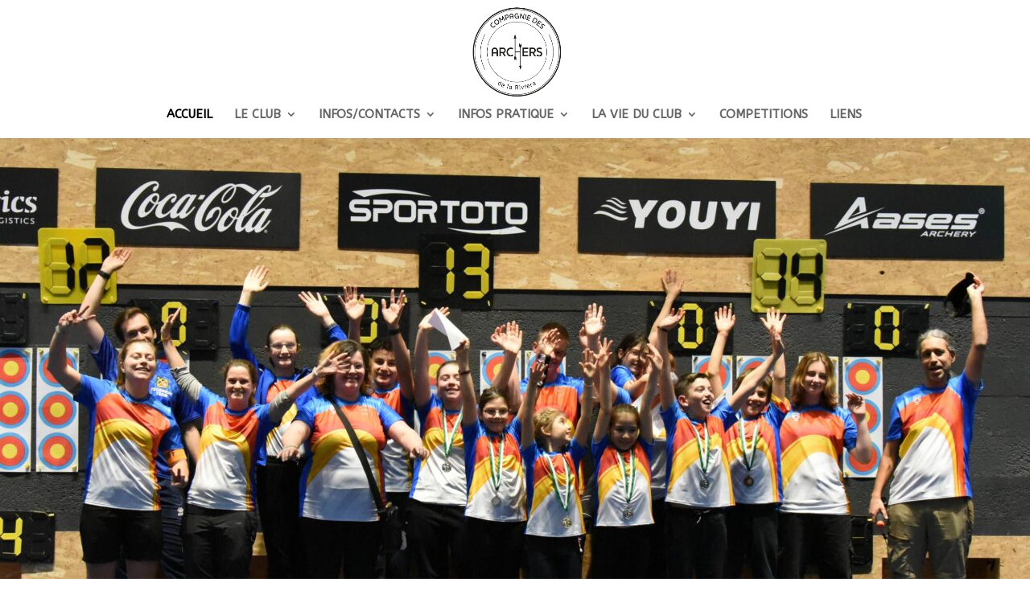

--- FILE ---
content_type: text/css
request_url: https://archers-riviera.ch/wp-content/et-cache/206117/et-divi-dynamic-tb-205412-206117-late.css?ver=1766760847
body_size: 88
content:
@font-face{font-family:ETmodules;font-display:block;src:url(//archers-riviera.ch/wp-content/themes/Divi/core/admin/fonts/modules/all/modules.eot);src:url(//archers-riviera.ch/wp-content/themes/Divi/core/admin/fonts/modules/all/modules.eot?#iefix) format("embedded-opentype"),url(//archers-riviera.ch/wp-content/themes/Divi/core/admin/fonts/modules/all/modules.woff) format("woff"),url(//archers-riviera.ch/wp-content/themes/Divi/core/admin/fonts/modules/all/modules.ttf) format("truetype"),url(//archers-riviera.ch/wp-content/themes/Divi/core/admin/fonts/modules/all/modules.svg#ETmodules) format("svg");font-weight:400;font-style:normal}

--- FILE ---
content_type: text/css
request_url: https://archers-riviera.ch/wp-content/et-cache/206117/et-core-unified-206117.min.css?ver=1766776323
body_size: -19
content:
.et_pb_scroll_top.et-pb-icon{background-color:#020282}.page-id-205611 .entry-title{display:none}.page-id-205612 .entry-title{display:none}

--- FILE ---
content_type: text/css
request_url: https://archers-riviera.ch/wp-content/et-cache/206117/et-core-unified-tb-205412-deferred-206117.min.css?ver=1766776324
body_size: 881
content:
div.et_pb_section.et_pb_section_0_tb_footer{background-image:url(https://archers-riviera.ch/wp-content/uploads/2025/02/test-bleu-scaled.jpg)!important}.et_pb_section_0_tb_footer.et_pb_section{padding-top:0px;padding-bottom:0px;margin-bottom:16px}.et_pb_row_0_tb_footer{min-height:163px}.et_pb_row_0_tb_footer.et_pb_row{padding-bottom:0px!important;padding-bottom:0px}.et_pb_blurb_0_tb_footer.et_pb_blurb .et_pb_module_header,.et_pb_blurb_0_tb_footer.et_pb_blurb .et_pb_module_header a{color:#FFFFFF!important}.et_pb_blurb_0_tb_footer.et_pb_blurb{font-size:13px;color:#FFFFFF!important;padding-right:0px!important;padding-bottom:2px!important;margin-right:24px!important;width:86.1%}.et_pb_blurb_0_tb_footer .et-pb-icon{color:rgba(126,190,197,0.79);font-family:ETmodules!important;font-weight:400!important}.et_pb_button_0_tb_footer_wrapper .et_pb_button_0_tb_footer,.et_pb_button_0_tb_footer_wrapper .et_pb_button_0_tb_footer:hover{padding-bottom:0px!important}.et_pb_button_0_tb_footer_wrapper{margin-top:14px!important}body #page-container .et_pb_section .et_pb_button_0_tb_footer{color:#FFFFFF!important;border-width:0px!important;border-color:#752ee8;border-radius:35px;letter-spacing:5px;font-size:25px;background-color:#484882}body #page-container .et_pb_section .et_pb_button_0_tb_footer:after{font-size:1.6em}body.et_button_custom_icon #page-container .et_pb_button_0_tb_footer:after{font-size:25px}.et_pb_button_0_tb_footer,.et_pb_button_0_tb_footer:after{transition:all 300ms ease 0ms}.et_pb_social_media_follow_network_0_tb_footer a.icon{background-color:#3b5998!important}.et_pb_social_media_follow_network_1_tb_footer a.icon{background-color:#ea2c59!important}.et_pb_social_media_follow_network_2_tb_footer a.icon{background-color:#ff0084!important}@media only screen and (max-width:980px){body #page-container .et_pb_section .et_pb_button_0_tb_footer:after{display:inline-block;opacity:0}body #page-container .et_pb_section .et_pb_button_0_tb_footer:hover:after{opacity:1}}@media only screen and (max-width:767px){body #page-container .et_pb_section .et_pb_button_0_tb_footer:after{display:inline-block;opacity:0}body #page-container .et_pb_section .et_pb_button_0_tb_footer:hover:after{opacity:1}}.et_pb_fullwidth_image_0{padding-bottom:0px!important}.et_pb_section_1.et_pb_section{padding-top:11px;padding-bottom:2px}.et_pb_row_0.et_pb_row{padding-bottom:5px!important;padding-bottom:5px}.et_pb_image_0{padding-top:7px;width:75%;max-width:75%;text-align:center}.et_pb_section_2.et_pb_section{padding-top:18px;padding-bottom:0px;margin-top:-17px}.et_pb_row_1.et_pb_row{padding-bottom:0px!important;padding-bottom:0px}.et_pb_blog_0 .et_pb_post div.post-content a.more-link{color:#020282!important}.et_pb_blog_0 .et_pb_post .entry-featured-image-url,.et_pb_blog_0 .et_pb_post .et_pb_slides,.et_pb_blog_0 .et_pb_post .et_pb_video_overlay{border-radius:10px 10px 10px 10px;overflow:hidden}.et_pb_blog_0{padding-bottom:0px;transform:scaleX(1.01) scaleY(1)}.et_pb_section_3.et_pb_section{padding-top:30px}.et_pb_image_1 .et_pb_image_wrap{border-radius:150px 20px 0 50px;overflow:hidden}.et_pb_image_1 .et_pb_image_wrap img,.et_pb_image_2 .et_pb_image_wrap img{max-height:399px;width:auto}.et_pb_image_1,.et_pb_image_2,.et_pb_image_3{text-align:left;margin-left:0}.et_pb_text_3,.et_pb_text_4,.et_pb_text_5{background-color:#FFFFFF;border-radius:50px 0 0 0;overflow:hidden;padding-top:20px!important;padding-left:10px!important;margin-top:-100px!important;margin-left:40px!important}.et_pb_image_2 .et_pb_image_wrap{border-radius:20px 20px 0 50px;overflow:hidden}.et_pb_image_3 .et_pb_image_wrap{border-radius:20px 150px 0 50px;overflow:hidden}.et_pb_image_3 .et_pb_image_wrap img{max-height:393px;width:auto}@media only screen and (max-width:980px){.et_pb_image_0 .et_pb_image_wrap img,.et_pb_image_1 .et_pb_image_wrap img,.et_pb_image_2 .et_pb_image_wrap img,.et_pb_image_3 .et_pb_image_wrap img{width:auto}}@media only screen and (max-width:767px){.et_pb_image_0 .et_pb_image_wrap img,.et_pb_image_1 .et_pb_image_wrap img,.et_pb_image_2 .et_pb_image_wrap img,.et_pb_image_3 .et_pb_image_wrap img{width:auto}}

--- FILE ---
content_type: text/css
request_url: https://archers-riviera.ch/wp-content/et-cache/206117/et-divi-dynamic-tb-205412-206117-late.css
body_size: 88
content:
@font-face{font-family:ETmodules;font-display:block;src:url(//archers-riviera.ch/wp-content/themes/Divi/core/admin/fonts/modules/all/modules.eot);src:url(//archers-riviera.ch/wp-content/themes/Divi/core/admin/fonts/modules/all/modules.eot?#iefix) format("embedded-opentype"),url(//archers-riviera.ch/wp-content/themes/Divi/core/admin/fonts/modules/all/modules.woff) format("woff"),url(//archers-riviera.ch/wp-content/themes/Divi/core/admin/fonts/modules/all/modules.ttf) format("truetype"),url(//archers-riviera.ch/wp-content/themes/Divi/core/admin/fonts/modules/all/modules.svg#ETmodules) format("svg");font-weight:400;font-style:normal}